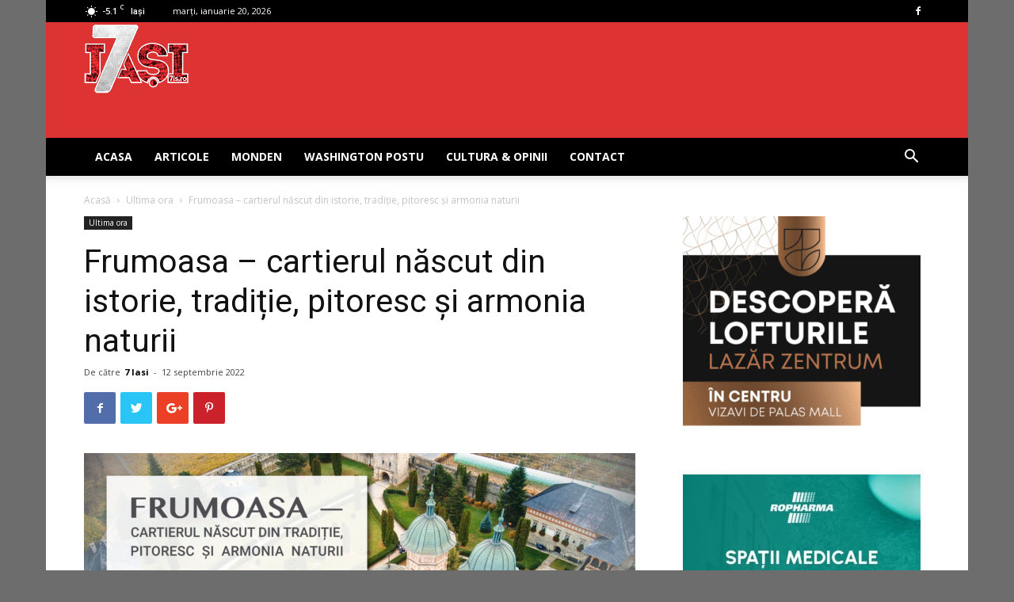

--- FILE ---
content_type: text/html; charset=UTF-8
request_url: https://www.7iasi.ro/frumoasa-cartierul-nascut-din-istorie-traditie-pitoresc-si-armonia-naturii/
body_size: 20457
content:
<!doctype html >
<!--[if IE 8]>    <html class="ie8" lang="en"> <![endif]-->
<!--[if IE 9]>    <html class="ie9" lang="en"> <![endif]-->
<!--[if gt IE 8]><!--> <html lang="ro-RO"> <!--<![endif]-->
<head>
    <title>Frumoasa – cartierul născut din istorie, tradiție, pitoresc și armonia naturii  | Stiri Iasi, anchete, investigatii, interviuri si satira politica</title>
    <meta charset="UTF-8" />
    <meta name="viewport" content="width=device-width, initial-scale=1.0">
    <link rel="pingback" href="" />
    <meta name='robots' content='max-image-preview:large' />
<meta property="og:image" content="https://www.7iasi.ro/wp-content/uploads/2022/09/coperta_articol-frumoasa.png" /><link rel="icon" type="image/png" href="https://www.7iasi.ro/wp-content/uploads/2018/07/favicon.ico"><link rel='dns-prefetch' href='//www.googletagmanager.com' />
<link rel='dns-prefetch' href='//fonts.googleapis.com' />
<link rel='dns-prefetch' href='//pagead2.googlesyndication.com' />
<link rel="alternate" type="application/rss+xml" title="Stiri Iasi, anchete, investigatii, interviuri si satira politica &raquo; Flux" href="https://www.7iasi.ro/feed/" />
<link rel="alternate" type="application/rss+xml" title="Stiri Iasi, anchete, investigatii, interviuri si satira politica &raquo; Flux comentarii" href="https://www.7iasi.ro/comments/feed/" />
<link rel="alternate" type="application/rss+xml" title="Flux comentarii Stiri Iasi, anchete, investigatii, interviuri si satira politica &raquo; Frumoasa – cartierul născut din istorie, tradiție, pitoresc și armonia naturii " href="https://www.7iasi.ro/frumoasa-cartierul-nascut-din-istorie-traditie-pitoresc-si-armonia-naturii/feed/" />
<link rel="alternate" title="oEmbed (JSON)" type="application/json+oembed" href="https://www.7iasi.ro/wp-json/oembed/1.0/embed?url=https%3A%2F%2Fwww.7iasi.ro%2Ffrumoasa-cartierul-nascut-din-istorie-traditie-pitoresc-si-armonia-naturii%2F" />
<link rel="alternate" title="oEmbed (XML)" type="text/xml+oembed" href="https://www.7iasi.ro/wp-json/oembed/1.0/embed?url=https%3A%2F%2Fwww.7iasi.ro%2Ffrumoasa-cartierul-nascut-din-istorie-traditie-pitoresc-si-armonia-naturii%2F&#038;format=xml" />
<style id='wp-img-auto-sizes-contain-inline-css' type='text/css'>
img:is([sizes=auto i],[sizes^="auto," i]){contain-intrinsic-size:3000px 1500px}
/*# sourceURL=wp-img-auto-sizes-contain-inline-css */
</style>
<style id='wp-emoji-styles-inline-css' type='text/css'>

	img.wp-smiley, img.emoji {
		display: inline !important;
		border: none !important;
		box-shadow: none !important;
		height: 1em !important;
		width: 1em !important;
		margin: 0 0.07em !important;
		vertical-align: -0.1em !important;
		background: none !important;
		padding: 0 !important;
	}
/*# sourceURL=wp-emoji-styles-inline-css */
</style>
<link rel='stylesheet' id='contact-form-7-css' href='https://www.7iasi.ro/wp-content/plugins/contact-form-7/includes/css/styles.css?ver=6.1.4' type='text/css' media='all' />
<link rel='stylesheet' id='google-fonts-style-css' href='https://fonts.googleapis.com/css?family=Open+Sans%3A300italic%2C400%2C400italic%2C600%2C600italic%2C700%7CRoboto%3A300%2C400%2C400italic%2C500%2C500italic%2C700%2C900&#038;ver=9.6.1' type='text/css' media='all' />
<link rel='stylesheet' id='js_composer_front-css' href='https://www.7iasi.ro/wp-content/plugins/js_composer/assets/css/js_composer.min.css?ver=5.7' type='text/css' media='all' />
<link rel='stylesheet' id='td-theme-css' href='https://www.7iasi.ro/wp-content/themes/Newspaper/style.css?ver=9.6.1' type='text/css' media='all' />
<script type="text/javascript" src="https://www.7iasi.ro/wp-includes/js/jquery/jquery.min.js?ver=3.7.1" id="jquery-core-js"></script>
<script type="text/javascript" src="https://www.7iasi.ro/wp-includes/js/jquery/jquery-migrate.min.js?ver=3.4.1" id="jquery-migrate-js"></script>

<!-- Google tag (gtag.js) snippet added by Site Kit -->
<!-- Google Analytics snippet added by Site Kit -->
<script type="text/javascript" src="https://www.googletagmanager.com/gtag/js?id=GT-K5MHSQH" id="google_gtagjs-js" async></script>
<script type="text/javascript" id="google_gtagjs-js-after">
/* <![CDATA[ */
window.dataLayer = window.dataLayer || [];function gtag(){dataLayer.push(arguments);}
gtag("set","linker",{"domains":["www.7iasi.ro"]});
gtag("js", new Date());
gtag("set", "developer_id.dZTNiMT", true);
gtag("config", "GT-K5MHSQH", {"googlesitekit_post_type":"post"});
//# sourceURL=google_gtagjs-js-after
/* ]]> */
</script>
<link rel="https://api.w.org/" href="https://www.7iasi.ro/wp-json/" /><link rel="alternate" title="JSON" type="application/json" href="https://www.7iasi.ro/wp-json/wp/v2/posts/291151" /><link rel="canonical" href="https://www.7iasi.ro/frumoasa-cartierul-nascut-din-istorie-traditie-pitoresc-si-armonia-naturii/" />
<link rel='shortlink' href='https://www.7iasi.ro/?p=291151' />
<meta name="generator" content="Site Kit by Google 1.170.0" /><!--[if lt IE 9]><script src="https://cdnjs.cloudflare.com/ajax/libs/html5shiv/3.7.3/html5shiv.js"></script><![endif]-->
    
<!-- Google AdSense meta tags added by Site Kit -->
<meta name="google-adsense-platform-account" content="ca-host-pub-2644536267352236">
<meta name="google-adsense-platform-domain" content="sitekit.withgoogle.com">
<!-- End Google AdSense meta tags added by Site Kit -->
<meta name="generator" content="Powered by WPBakery Page Builder - drag and drop page builder for WordPress."/>
<!--[if lte IE 9]><link rel="stylesheet" type="text/css" href="https://www.7iasi.ro/wp-content/plugins/js_composer/assets/css/vc_lte_ie9.min.css" media="screen"><![endif]-->
<!-- Google AdSense snippet added by Site Kit -->
<script type="text/javascript" async="async" src="https://pagead2.googlesyndication.com/pagead/js/adsbygoogle.js?client=ca-pub-3501681879564842&amp;host=ca-host-pub-2644536267352236" crossorigin="anonymous"></script>

<!-- End Google AdSense snippet added by Site Kit -->

<!-- JS generated by theme -->

<script>
    
    

	    var tdBlocksArray = []; //here we store all the items for the current page

	    //td_block class - each ajax block uses a object of this class for requests
	    function tdBlock() {
		    this.id = '';
		    this.block_type = 1; //block type id (1-234 etc)
		    this.atts = '';
		    this.td_column_number = '';
		    this.td_current_page = 1; //
		    this.post_count = 0; //from wp
		    this.found_posts = 0; //from wp
		    this.max_num_pages = 0; //from wp
		    this.td_filter_value = ''; //current live filter value
		    this.is_ajax_running = false;
		    this.td_user_action = ''; // load more or infinite loader (used by the animation)
		    this.header_color = '';
		    this.ajax_pagination_infinite_stop = ''; //show load more at page x
	    }


        // td_js_generator - mini detector
        (function(){
            var htmlTag = document.getElementsByTagName("html")[0];

	        if ( navigator.userAgent.indexOf("MSIE 10.0") > -1 ) {
                htmlTag.className += ' ie10';
            }

            if ( !!navigator.userAgent.match(/Trident.*rv\:11\./) ) {
                htmlTag.className += ' ie11';
            }

	        if ( navigator.userAgent.indexOf("Edge") > -1 ) {
                htmlTag.className += ' ieEdge';
            }

            if ( /(iPad|iPhone|iPod)/g.test(navigator.userAgent) ) {
                htmlTag.className += ' td-md-is-ios';
            }

            var user_agent = navigator.userAgent.toLowerCase();
            if ( user_agent.indexOf("android") > -1 ) {
                htmlTag.className += ' td-md-is-android';
            }

            if ( -1 !== navigator.userAgent.indexOf('Mac OS X')  ) {
                htmlTag.className += ' td-md-is-os-x';
            }

            if ( /chrom(e|ium)/.test(navigator.userAgent.toLowerCase()) ) {
               htmlTag.className += ' td-md-is-chrome';
            }

            if ( -1 !== navigator.userAgent.indexOf('Firefox') ) {
                htmlTag.className += ' td-md-is-firefox';
            }

            if ( -1 !== navigator.userAgent.indexOf('Safari') && -1 === navigator.userAgent.indexOf('Chrome') ) {
                htmlTag.className += ' td-md-is-safari';
            }

            if( -1 !== navigator.userAgent.indexOf('IEMobile') ){
                htmlTag.className += ' td-md-is-iemobile';
            }

        })();




        var tdLocalCache = {};

        ( function () {
            "use strict";

            tdLocalCache = {
                data: {},
                remove: function (resource_id) {
                    delete tdLocalCache.data[resource_id];
                },
                exist: function (resource_id) {
                    return tdLocalCache.data.hasOwnProperty(resource_id) && tdLocalCache.data[resource_id] !== null;
                },
                get: function (resource_id) {
                    return tdLocalCache.data[resource_id];
                },
                set: function (resource_id, cachedData) {
                    tdLocalCache.remove(resource_id);
                    tdLocalCache.data[resource_id] = cachedData;
                }
            };
        })();

    
    
var td_viewport_interval_list=[{"limitBottom":767,"sidebarWidth":228},{"limitBottom":1018,"sidebarWidth":300},{"limitBottom":1140,"sidebarWidth":324}];
var td_animation_stack_effect="type1";
var tds_animation_stack=true;
var td_animation_stack_specific_selectors=".entry-thumb, img[class*=\"wp-image-\"], a.td-sml-link-to-image > img";
var td_animation_stack_general_selectors=".td-animation-stack .entry-thumb, .post .entry-thumb, .post img[class*=\"wp-image-\"], .post a.td-sml-link-to-image > img";
var td_ajax_url="https:\/\/www.7iasi.ro\/wp-admin\/admin-ajax.php?td_theme_name=Newspaper&v=9.6.1";
var td_get_template_directory_uri="https:\/\/www.7iasi.ro\/wp-content\/themes\/Newspaper";
var tds_snap_menu="smart_snap_always";
var tds_logo_on_sticky="show_header_logo";
var tds_header_style="";
var td_please_wait="V\u0103 rug\u0103m a\u0219tepta\u021bi...";
var td_email_user_pass_incorrect="Nume de utilizator sau parola incorect\u0103!";
var td_email_user_incorrect="Email sau nume de utilizator incorect!";
var td_email_incorrect="Email incorect!";
var tds_more_articles_on_post_enable="";
var tds_more_articles_on_post_time_to_wait="1";
var tds_more_articles_on_post_pages_distance_from_top=0;
var tds_theme_color_site_wide="#4db2ec";
var tds_smart_sidebar="enabled";
var tdThemeName="Newspaper";
var td_magnific_popup_translation_tPrev="\u00cenainte (Tasta direc\u021bionare st\u00e2nga)";
var td_magnific_popup_translation_tNext="\u00cenapoi (Tasta direc\u021bionare dreapta)";
var td_magnific_popup_translation_tCounter="%curr% din %total%";
var td_magnific_popup_translation_ajax_tError="Con\u021binutul de la %url% nu poate fi \u00eenc\u0103rcat.";
var td_magnific_popup_translation_image_tError="Imaginea #%curr% nu poate fi \u00eenc\u0103rcat\u0103.";
var tdDateNamesI18n={"month_names":["ianuarie","februarie","martie","aprilie","mai","iunie","iulie","august","septembrie","octombrie","noiembrie","decembrie"],"month_names_short":["ian.","feb.","mart.","apr.","mai","iun.","iul.","aug.","sept.","oct.","nov.","dec."],"day_names":["duminic\u0103","luni","mar\u021bi","miercuri","joi","vineri","s\u00e2mb\u0103t\u0103"],"day_names_short":["D","lun","mar","mie","J","vin","S"]};
var td_ad_background_click_link="";
var td_ad_background_click_target="";
</script>


<!-- Header style compiled by theme -->

<style>
    

body {
	background-color:#6d6d6d;
}
.block-title > span,
    .block-title > span > a,
    .block-title > a,
    .block-title > label,
    .widgettitle,
    .widgettitle:after,
    .td-trending-now-title,
    .td-trending-now-wrapper:hover .td-trending-now-title,
    .wpb_tabs li.ui-tabs-active a,
    .wpb_tabs li:hover a,
    .vc_tta-container .vc_tta-color-grey.vc_tta-tabs-position-top.vc_tta-style-classic .vc_tta-tabs-container .vc_tta-tab.vc_active > a,
    .vc_tta-container .vc_tta-color-grey.vc_tta-tabs-position-top.vc_tta-style-classic .vc_tta-tabs-container .vc_tta-tab:hover > a,
    .td_block_template_1 .td-related-title .td-cur-simple-item,
    .woocommerce .product .products h2:not(.woocommerce-loop-product__title),
    .td-subcat-filter .td-subcat-dropdown:hover .td-subcat-more,
    .td-weather-information:before,
    .td-weather-week:before,
    .td_block_exchange .td-exchange-header:before,
    .td-theme-wrap .td_block_template_3 .td-block-title > *,
    .td-theme-wrap .td_block_template_4 .td-block-title > *,
    .td-theme-wrap .td_block_template_7 .td-block-title > *,
    .td-theme-wrap .td_block_template_9 .td-block-title:after,
    .td-theme-wrap .td_block_template_10 .td-block-title::before,
    .td-theme-wrap .td_block_template_11 .td-block-title::before,
    .td-theme-wrap .td_block_template_11 .td-block-title::after,
    .td-theme-wrap .td_block_template_14 .td-block-title,
    .td-theme-wrap .td_block_template_15 .td-block-title:before,
    .td-theme-wrap .td_block_template_17 .td-block-title:before {
        background-color: #222222;
    }

    .woocommerce div.product .woocommerce-tabs ul.tabs li.active {
    	background-color: #222222 !important;
    }

    .block-title,
    .td_block_template_1 .td-related-title,
    .wpb_tabs .wpb_tabs_nav,
    .vc_tta-container .vc_tta-color-grey.vc_tta-tabs-position-top.vc_tta-style-classic .vc_tta-tabs-container,
    .woocommerce div.product .woocommerce-tabs ul.tabs:before,
    .td-theme-wrap .td_block_template_5 .td-block-title > *,
    .td-theme-wrap .td_block_template_17 .td-block-title,
    .td-theme-wrap .td_block_template_17 .td-block-title::before {
        border-color: #222222;
    }

    .td-theme-wrap .td_block_template_4 .td-block-title > *:before,
    .td-theme-wrap .td_block_template_17 .td-block-title::after {
        border-color: #222222 transparent transparent transparent;
    }
    
    .td-theme-wrap .td_block_template_4 .td-related-title .td-cur-simple-item:before {
        border-color: #222222 transparent transparent transparent !important;
    }

    
    .td-header-wrap .td-header-top-menu-full,
    .td-header-wrap .top-header-menu .sub-menu {
        background-color: #000000;
    }
    .td-header-style-8 .td-header-top-menu-full {
        background-color: transparent;
    }
    .td-header-style-8 .td-header-top-menu-full .td-header-top-menu {
        background-color: #000000;
        padding-left: 15px;
        padding-right: 15px;
    }

    .td-header-wrap .td-header-top-menu-full .td-header-top-menu,
    .td-header-wrap .td-header-top-menu-full {
        border-bottom: none;
    }


    
    .td-header-wrap .td-header-menu-wrap-full,
    .td-header-menu-wrap.td-affix,
    .td-header-style-3 .td-header-main-menu,
    .td-header-style-3 .td-affix .td-header-main-menu,
    .td-header-style-4 .td-header-main-menu,
    .td-header-style-4 .td-affix .td-header-main-menu,
    .td-header-style-8 .td-header-menu-wrap.td-affix,
    .td-header-style-8 .td-header-top-menu-full {
		background-color: #000000;
    }


    .td-boxed-layout .td-header-style-3 .td-header-menu-wrap,
    .td-boxed-layout .td-header-style-4 .td-header-menu-wrap,
    .td-header-style-3 .td_stretch_content .td-header-menu-wrap,
    .td-header-style-4 .td_stretch_content .td-header-menu-wrap {
    	background-color: #000000 !important;
    }


    @media (min-width: 1019px) {
        .td-header-style-1 .td-header-sp-recs,
        .td-header-style-1 .td-header-sp-logo {
            margin-bottom: 28px;
        }
    }

    @media (min-width: 768px) and (max-width: 1018px) {
        .td-header-style-1 .td-header-sp-recs,
        .td-header-style-1 .td-header-sp-logo {
            margin-bottom: 14px;
        }
    }

    .td-header-style-7 .td-header-top-menu {
        border-bottom: none;
    }
    
    
    
    .td-header-wrap .td-header-menu-wrap .sf-menu > li > a,
    .td-header-wrap .td-header-menu-social .td-social-icon-wrap a,
    .td-header-style-4 .td-header-menu-social .td-social-icon-wrap i,
    .td-header-style-5 .td-header-menu-social .td-social-icon-wrap i,
    .td-header-style-6 .td-header-menu-social .td-social-icon-wrap i,
    .td-header-style-12 .td-header-menu-social .td-social-icon-wrap i,
    .td-header-wrap .header-search-wrap #td-header-search-button .td-icon-search {
        color: #ffffff;
    }
    .td-header-wrap .td-header-menu-social + .td-search-wrapper #td-header-search-button:before {
      background-color: #ffffff;
    }
    
    
    .td-banner-wrap-full,
    .td-header-style-11 .td-logo-wrap-full {
        background-color: #dd3333;
    }

    .td-header-style-11 .td-logo-wrap-full {
        border-bottom: 0;
    }

    @media (min-width: 1019px) {
        .td-header-style-2 .td-header-sp-recs,
        .td-header-style-5 .td-a-rec-id-header > div,
        .td-header-style-5 .td-g-rec-id-header > .adsbygoogle,
        .td-header-style-6 .td-a-rec-id-header > div,
        .td-header-style-6 .td-g-rec-id-header > .adsbygoogle,
        .td-header-style-7 .td-a-rec-id-header > div,
        .td-header-style-7 .td-g-rec-id-header > .adsbygoogle,
        .td-header-style-8 .td-a-rec-id-header > div,
        .td-header-style-8 .td-g-rec-id-header > .adsbygoogle,
        .td-header-style-12 .td-a-rec-id-header > div,
        .td-header-style-12 .td-g-rec-id-header > .adsbygoogle {
            margin-bottom: 24px !important;
        }
    }

    @media (min-width: 768px) and (max-width: 1018px) {
        .td-header-style-2 .td-header-sp-recs,
        .td-header-style-5 .td-a-rec-id-header > div,
        .td-header-style-5 .td-g-rec-id-header > .adsbygoogle,
        .td-header-style-6 .td-a-rec-id-header > div,
        .td-header-style-6 .td-g-rec-id-header > .adsbygoogle,
        .td-header-style-7 .td-a-rec-id-header > div,
        .td-header-style-7 .td-g-rec-id-header > .adsbygoogle,
        .td-header-style-8 .td-a-rec-id-header > div,
        .td-header-style-8 .td-g-rec-id-header > .adsbygoogle,
        .td-header-style-12 .td-a-rec-id-header > div,
        .td-header-style-12 .td-g-rec-id-header > .adsbygoogle {
            margin-bottom: 14px !important;
        }
    }

     
    .td-footer-wrapper,
    .td-footer-wrapper .td_block_template_7 .td-block-title > *,
    .td-footer-wrapper .td_block_template_17 .td-block-title,
    .td-footer-wrapper .td-block-title-wrap .td-wrapper-pulldown-filter {
        background-color: #111111;
    }

    
    .td-footer-wrapper::before {
        background-size: cover;
    }

    
    .td-footer-wrapper::before {
        background-position: center center;
    }

    
    .td-footer-wrapper::before {
        opacity: 0.1;
    }
</style>



<script type="application/ld+json">
    {
        "@context": "http://schema.org",
        "@type": "BreadcrumbList",
        "itemListElement": [
            {
                "@type": "ListItem",
                "position": 1,
                "item": {
                    "@type": "WebSite",
                    "@id": "https://www.7iasi.ro/",
                    "name": "Acasă"
                }
            },
            {
                "@type": "ListItem",
                "position": 2,
                    "item": {
                    "@type": "WebPage",
                    "@id": "https://www.7iasi.ro/category/ultima-ora/",
                    "name": "Ultima ora"
                }
            }
            ,{
                "@type": "ListItem",
                "position": 3,
                    "item": {
                    "@type": "WebPage",
                    "@id": "https://www.7iasi.ro/frumoasa-cartierul-nascut-din-istorie-traditie-pitoresc-si-armonia-naturii/",
                    "name": "Frumoasa – cartierul născut din istorie, tradiție, pitoresc și armonia naturii "                                
                }
            }    
        ]
    }
</script>
		<style type="text/css" id="wp-custom-css">
			.td-a-rec-id-custom_ad_1 > div, .td-a-rec-id-custom_ad_2 > div, .td-a-rec-id-custom_ad_3 > div, .td-a-rec-id-custom_ad_4 > div, .td-a-rec-id-custom_ad_5 > div {
    margin-bottom: 5px;
		/*margin-bottom: 44px;*/
}
.td-header-style-1 .td-header-sp-logo img {
    max-height: 100px;
}
.td-header-style-1 .td-header-sp-logo {
    width: 214px;
    margin: 1px 1px 0 -40px;
    max-height: 100px;
}
img {
    max-width: 125%;
    height: auto;
}		</style>
		<noscript><style type="text/css"> .wpb_animate_when_almost_visible { opacity: 1; }</style></noscript>	<!-- Facebook Pixel Code -->
	<script>
	!function(f,b,e,v,n,t,s)
	{if(f.fbq)return;n=f.fbq=function(){n.callMethod?
	n.callMethod.apply(n,arguments):n.queue.push(arguments)};
	if(!f._fbq)f._fbq=n;n.push=n;n.loaded=!0;n.version='2.0';
	n.queue=[];t=b.createElement(e);t.async=!0;
	t.src=v;s=b.getElementsByTagName(e)[0];
	s.parentNode.insertBefore(t,s)}(window, document,'script',
	'https://connect.facebook.net/en_US/fbevents.js');
	fbq('init', '334742190880250');
	fbq('track', 'PageView');
	</script>
	<noscript><img height="1" width="1" style="display:none"
	src="https://www.facebook.com/tr?id=334742190880250&ev=PageView&noscript=1"
	/></noscript>
	<!-- End Facebook Pixel Code -->
</head>

<body class="wp-singular post-template-default single single-post postid-291151 single-format-standard wp-theme-Newspaper frumoasa-cartierul-nascut-din-istorie-traditie-pitoresc-si-armonia-naturii global-block-template-1 wpb-js-composer js-comp-ver-5.7 vc_responsive td-animation-stack-type1 td-boxed-layout" itemscope="itemscope" itemtype="https://schema.org/WebPage">

        <div class="td-scroll-up"><i class="td-icon-menu-up"></i></div>
    
    <div class="td-menu-background"></div>
<div id="td-mobile-nav">
    <div class="td-mobile-container">
        <!-- mobile menu top section -->
        <div class="td-menu-socials-wrap">
            <!-- socials -->
            <div class="td-menu-socials">
                
        <span class="td-social-icon-wrap">
            <a target="_blank" href="https://www.facebook.com/7-IASI-211062256194413/" title="Facebook">
                <i class="td-icon-font td-icon-facebook"></i>
            </a>
        </span>            </div>
            <!-- close button -->
            <div class="td-mobile-close">
                <a href="#"><i class="td-icon-close-mobile"></i></a>
            </div>
        </div>

        <!-- login section -->
        
        <!-- menu section -->
        <div class="td-mobile-content">
            <div class="menu-header-menu-container"><ul id="menu-header-menu" class="td-mobile-main-menu"><li id="menu-item-310602" class="menu-item menu-item-type-custom menu-item-object-custom menu-item-first menu-item-310602"><a href="http://7iasi.ro">ACASA</a></li>
<li id="menu-item-310597" class="menu-item menu-item-type-post_type menu-item-object-page menu-item-310597"><a href="https://www.7iasi.ro/articole/">Articole</a></li>
<li id="menu-item-310598" class="menu-item menu-item-type-post_type menu-item-object-page menu-item-310598"><a href="https://www.7iasi.ro/monden/">Monden</a></li>
<li id="menu-item-310599" class="menu-item menu-item-type-post_type menu-item-object-page menu-item-310599"><a href="https://www.7iasi.ro/washington-postu/">Washington Postu</a></li>
<li id="menu-item-310600" class="menu-item menu-item-type-post_type menu-item-object-page menu-item-310600"><a href="https://www.7iasi.ro/cultura-opinii/">Cultura &#038; Opinii</a></li>
<li id="menu-item-310601" class="menu-item menu-item-type-post_type menu-item-object-page menu-item-310601"><a href="https://www.7iasi.ro/contact-7-iasi/">Contact</a></li>
</ul></div>        </div>
    </div>

    <!-- register/login section -->
    </div>    <div class="td-search-background"></div>
<div class="td-search-wrap-mob">
	<div class="td-drop-down-search" aria-labelledby="td-header-search-button">
		<form method="get" class="td-search-form" action="https://www.7iasi.ro/">
			<!-- close button -->
			<div class="td-search-close">
				<a href="#"><i class="td-icon-close-mobile"></i></a>
			</div>
			<div role="search" class="td-search-input">
				<span>Căutați</span>
				<input id="td-header-search-mob" type="text" value="" name="s" autocomplete="off" />
			</div>
		</form>
		<div id="td-aj-search-mob"></div>
	</div>
</div>

    <style>
        @media (max-width: 767px) {
            .td-header-desktop-wrap {
                display: none;
            }
        }
        @media (min-width: 767px) {
            .td-header-mobile-wrap {
                display: none;
            }
        }
    </style>
    
    <div id="td-outer-wrap" class="td-theme-wrap">
    
        
            <div class="tdc-header-wrap ">

            <!--
Header style 1
-->


<div class="td-header-wrap td-header-style-1 ">
    
    <div class="td-header-top-menu-full td-container-wrap ">
        <div class="td-container td-header-row td-header-top-menu">
            
    <div class="top-bar-style-1">
        
<div class="td-header-sp-top-menu">


	<!-- td weather source: cache -->		<div class="td-weather-top-widget" id="td_top_weather_uid">
			<i class="td-icons clear-sky-d"></i>
			<div class="td-weather-now" data-block-uid="td_top_weather_uid">
				<span class="td-big-degrees">-5.1</span>
				<span class="td-weather-unit">C</span>
			</div>
			<div class="td-weather-header">
				<div class="td-weather-city">Iași</div>
			</div>
		</div>
		        <div class="td_data_time">
            <div >

                marți, ianuarie 20, 2026
            </div>
        </div>
    </div>
        <div class="td-header-sp-top-widget">
    
    
        
        <span class="td-social-icon-wrap">
            <a target="_blank" href="https://www.facebook.com/7-IASI-211062256194413/" title="Facebook">
                <i class="td-icon-font td-icon-facebook"></i>
            </a>
        </span>    </div>    </div>

<!-- LOGIN MODAL -->
        </div>
    </div>

    <div class="td-banner-wrap-full td-logo-wrap-full td-container-wrap ">
        <div class="td-container td-header-row td-header-header">
            <div class="td-header-sp-logo">
                        <a class="td-main-logo" href="https://www.7iasi.ro/">
            <img class="td-retina-data" data-retina="https://www.7iasi.ro/wp-content/uploads/2018/07/sigla_7iasi_90.png" src="https://www.7iasi.ro/wp-content/uploads/2018/07/sigla_7iasi_90.png" alt=""/>
            <span class="td-visual-hidden">Stiri Iasi, anchete, investigatii, interviuri si satira politica</span>
        </a>
                </div>
                            <div class="td-header-sp-recs">
                    <div class="td-header-rec-wrap">
    <div class="td-a-rec td-a-rec-id-header  td_uid_1_696f5fd6a4c16_rand td_block_template_1">
<style>
/* custom css */
.td_uid_1_696f5fd6a4c16_rand.td-a-rec-img {
				    text-align: left;
				}
				.td_uid_1_696f5fd6a4c16_rand.td-a-rec-img img {
                    margin: 0 auto 0 0;
                }
</style><script data-cfasync="false" type="text/javascript" id="clever-core">
                                    /* <![CDATA[ */
                                    (function (document, window) {
                                        var a, c = document.createElement("script"), f = window.frameElement;

                                        c.id = "CleverCoreLoader75301";
                                        c.src = "https://scripts.cleverwebserver.com/59574b38d7844dad3c8d3ea8d7938c52.js";

                                        c.async = !0;
                                        c.type = "text/javascript";
                                        c.setAttribute("data-target", window.name || (f && f.getAttribute("id")));
                                        c.setAttribute("data-callback", "put-your-callback-function-here");
                                        c.setAttribute("data-callback-url-click", "put-your-click-macro-here");
                                        c.setAttribute("data-callback-url-view", "put-your-view-macro-here");

                                        try {
                                            a = parent.document.getElementsByTagName("script")[0] || document.getElementsByTagName("script")[0];
                                        } catch (e) {
                                            a = !1;
                                        }

                                        a || (a = document.getElementsByTagName("head")[0] || document.getElementsByTagName("body")[0]);
                                        a.parentNode.insertBefore(c, a);
                                    })(document, window);
                                    /* ]]> */
                                </script>

</div>
</div>                </div>
                    </div>
    </div>

    <div class="td-header-menu-wrap-full td-container-wrap ">
        
        <div class="td-header-menu-wrap td-header-gradient ">
            <div class="td-container td-header-row td-header-main-menu">
                <div id="td-header-menu" role="navigation">
    <div id="td-top-mobile-toggle"><a href="#"><i class="td-icon-font td-icon-mobile"></i></a></div>
    <div class="td-main-menu-logo td-logo-in-header">
        		<a class="td-mobile-logo td-sticky-header" href="https://www.7iasi.ro/">
			<img src="https://www.7iasi.ro/wp-content/uploads/2018/07/sigla_7iasi_90.png" alt=""/>
		</a>
			<a class="td-header-logo td-sticky-header" href="https://www.7iasi.ro/">
			<img class="td-retina-data" data-retina="https://www.7iasi.ro/wp-content/uploads/2018/07/sigla_7iasi_90.png" src="https://www.7iasi.ro/wp-content/uploads/2018/07/sigla_7iasi_90.png" alt=""/>
		</a>
	    </div>
    <div class="menu-header-menu-container"><ul id="menu-header-menu-1" class="sf-menu"><li class="menu-item menu-item-type-custom menu-item-object-custom menu-item-first td-menu-item td-normal-menu menu-item-310602"><a href="http://7iasi.ro">ACASA</a></li>
<li class="menu-item menu-item-type-post_type menu-item-object-page td-menu-item td-normal-menu menu-item-310597"><a href="https://www.7iasi.ro/articole/">Articole</a></li>
<li class="menu-item menu-item-type-post_type menu-item-object-page td-menu-item td-normal-menu menu-item-310598"><a href="https://www.7iasi.ro/monden/">Monden</a></li>
<li class="menu-item menu-item-type-post_type menu-item-object-page td-menu-item td-normal-menu menu-item-310599"><a href="https://www.7iasi.ro/washington-postu/">Washington Postu</a></li>
<li class="menu-item menu-item-type-post_type menu-item-object-page td-menu-item td-normal-menu menu-item-310600"><a href="https://www.7iasi.ro/cultura-opinii/">Cultura &#038; Opinii</a></li>
<li class="menu-item menu-item-type-post_type menu-item-object-page td-menu-item td-normal-menu menu-item-310601"><a href="https://www.7iasi.ro/contact-7-iasi/">Contact</a></li>
</ul></div></div>


    <div class="header-search-wrap">
        <div class="td-search-btns-wrap">
            <a id="td-header-search-button" href="#" role="button" class="dropdown-toggle " data-toggle="dropdown"><i class="td-icon-search"></i></a>
            <a id="td-header-search-button-mob" href="#" class="dropdown-toggle " data-toggle="dropdown"><i class="td-icon-search"></i></a>
        </div>

        <div class="td-drop-down-search" aria-labelledby="td-header-search-button">
            <form method="get" class="td-search-form" action="https://www.7iasi.ro/">
                <div role="search" class="td-head-form-search-wrap">
                    <input id="td-header-search" type="text" value="" name="s" autocomplete="off" /><input class="wpb_button wpb_btn-inverse btn" type="submit" id="td-header-search-top" value="Căutați" />
                </div>
            </form>
            <div id="td-aj-search"></div>
        </div>
    </div>
            </div>
        </div>
    </div>

</div>
            </div>

            
<div class="td-main-content-wrap td-container-wrap">

    <div class="td-container td-post-template-default ">
        <div class="td-crumb-container"><div class="entry-crumbs"><span><a title="" class="entry-crumb" href="https://www.7iasi.ro/">Acasă</a></span> <i class="td-icon-right td-bread-sep"></i> <span><a title="Vedeți toate articolele în Ultima ora" class="entry-crumb" href="https://www.7iasi.ro/category/ultima-ora/">Ultima ora</a></span> <i class="td-icon-right td-bread-sep td-bred-no-url-last"></i> <span class="td-bred-no-url-last">Frumoasa – cartierul născut din istorie, tradiție, pitoresc și armonia naturii </span></div></div>

        <div class="td-pb-row">
                                    <div class="td-pb-span8 td-main-content" role="main">
                            <div class="td-ss-main-content">
                                
    <article id="post-291151" class="post-291151 post type-post status-publish format-standard has-post-thumbnail hentry category-ultima-ora tag-frumoasa tag-inamstro" itemscope itemtype="https://schema.org/Article">
        <div class="td-post-header">

            <ul class="td-category"><li class="entry-category"><a  href="https://www.7iasi.ro/category/ultima-ora/">Ultima ora</a></li></ul>
            <header class="td-post-title">
                <h1 class="entry-title">Frumoasa – cartierul născut din istorie, tradiție, pitoresc și armonia naturii </h1>

                

                <div class="td-module-meta-info">
                    <div class="td-post-author-name"><div class="td-author-by">De către</div> <a href="https://www.7iasi.ro/author/andrei/">7 Iasi</a><div class="td-author-line"> - </div> </div>                    <span class="td-post-date td-post-date-no-dot"><time class="entry-date updated td-module-date" datetime="2022-09-12T14:11:47+00:00" >12 septembrie 2022</time></span>                                                        </div>

            </header>

        </div>

        <div class="td-post-sharing-top"><div id="td_social_sharing_article_top" class="td-post-sharing td-ps-bg td-ps-notext td-post-sharing-style1 "><div class="td-post-sharing-visible"><a class="td-social-sharing-button td-social-sharing-button-js td-social-network td-social-facebook" href="https://www.facebook.com/sharer.php?u=https%3A%2F%2Fwww.7iasi.ro%2Ffrumoasa-cartierul-nascut-din-istorie-traditie-pitoresc-si-armonia-naturii%2F">
                                        <div class="td-social-but-icon"><i class="td-icon-facebook"></i></div>
                                        <div class="td-social-but-text">Facebook</div>
                                    </a><a class="td-social-sharing-button td-social-sharing-button-js td-social-network td-social-twitter" href="https://twitter.com/intent/tweet?text=Frumoasa+%E2%80%93+cartierul+n%C4%83scut+din+istorie%2C+tradi%C8%9Bie%2C+pitoresc+%C8%99i+armonia+naturii%C2%A0&url=https%3A%2F%2Fwww.7iasi.ro%2Ffrumoasa-cartierul-nascut-din-istorie-traditie-pitoresc-si-armonia-naturii%2F&via=Stiri+Iasi%2C+anchete%2C+investigatii%2C+interviuri+si+satira+politica">
                                        <div class="td-social-but-icon"><i class="td-icon-twitter"></i></div>
                                        <div class="td-social-but-text">Twitter</div>
                                    </a><a class="td-social-sharing-button td-social-sharing-button-js td-social-network td-social-googleplus" href="https://plus.google.com/share?url=https://www.7iasi.ro/frumoasa-cartierul-nascut-din-istorie-traditie-pitoresc-si-armonia-naturii/">
                                        <div class="td-social-but-icon"><i class="td-icon-googleplus"></i></div>
                                        <div class="td-social-but-text">Google+</div>
                                    </a><a class="td-social-sharing-button td-social-sharing-button-js td-social-network td-social-pinterest" href="https://pinterest.com/pin/create/button/?url=https://www.7iasi.ro/frumoasa-cartierul-nascut-din-istorie-traditie-pitoresc-si-armonia-naturii/&amp;media=https://www.7iasi.ro/wp-content/uploads/2022/09/coperta_articol-frumoasa.png&description=Frumoasa+%E2%80%93+cartierul+n%C4%83scut+din+istorie%2C+tradi%C8%9Bie%2C+pitoresc+%C8%99i+armonia+naturii%C2%A0">
                                        <div class="td-social-but-icon"><i class="td-icon-pinterest"></i></div>
                                        <div class="td-social-but-text">Pinterest</div>
                                    </a><a class="td-social-sharing-button td-social-sharing-button-js td-social-network td-social-whatsapp" href="whatsapp://send?text=Frumoasa+%E2%80%93+cartierul+n%C4%83scut+din+istorie%2C+tradi%C8%9Bie%2C+pitoresc+%C8%99i+armonia+naturii%C2%A0 %0A%0A https://www.7iasi.ro/frumoasa-cartierul-nascut-din-istorie-traditie-pitoresc-si-armonia-naturii/">
                                        <div class="td-social-but-icon"><i class="td-icon-whatsapp"></i></div>
                                        <div class="td-social-but-text">WhatsApp</div>
                                    </a></div><div class="td-social-sharing-hidden"><ul class="td-pulldown-filter-list"></ul><a class="td-social-sharing-button td-social-handler td-social-expand-tabs" href="#" data-block-uid="td_social_sharing_article_top">
                                    <div class="td-social-but-icon"><i class="td-icon-plus td-social-expand-tabs-icon"></i></div>
                                </a></div></div></div>

        <div class="td-post-content">

        <div class="td-post-featured-image"><a href="https://www.7iasi.ro/wp-content/uploads/2022/09/coperta_articol-frumoasa.png" data-caption=""><img width="696" height="394" class="entry-thumb td-modal-image" src="https://www.7iasi.ro/wp-content/uploads/2022/09/coperta_articol-frumoasa-696x394.png" srcset="https://www.7iasi.ro/wp-content/uploads/2022/09/coperta_articol-frumoasa-696x394.png 696w, https://www.7iasi.ro/wp-content/uploads/2022/09/coperta_articol-frumoasa-300x170.png 300w, https://www.7iasi.ro/wp-content/uploads/2022/09/coperta_articol-frumoasa-1024x579.png 1024w, https://www.7iasi.ro/wp-content/uploads/2022/09/coperta_articol-frumoasa-768x434.png 768w, https://www.7iasi.ro/wp-content/uploads/2022/09/coperta_articol-frumoasa-1536x869.png 1536w, https://www.7iasi.ro/wp-content/uploads/2022/09/coperta_articol-frumoasa-2048x1159.png 2048w, https://www.7iasi.ro/wp-content/uploads/2022/09/coperta_articol-frumoasa-1068x604.png 1068w, https://www.7iasi.ro/wp-content/uploads/2022/09/coperta_articol-frumoasa-742x420.png 742w, https://www.7iasi.ro/wp-content/uploads/2022/09/coperta_articol-frumoasa-1920x1086.png 1920w" sizes="(max-width: 696px) 100vw, 696px" alt="" title="coperta_articol-frumoasa"/></a></div>
        <p><span style="font-weight: 400;">Patru veacuri de istorie, reședință de vară pentru domnitorii Moldovei, perla duhovnicească a Iașiului, splendoarea naturii, numeroase podgorii, monumente istorice și arhitecturale ce fac parte din Patrimoniul Cultural Național – toate acestea fac din cartierul Frumoasa o bijuterie care merită toată atenția celor ce caută un stil de viață urban de calitate. </span></p>
<p>&nbsp;</p>
<p><span style="font-weight: 400;">Cartierul Frumoasa</span><span style="font-weight: 400;"> este unul mic în comparație cu celelalte cartiere ale Iașiului, dar cu o istorie și energie deosebită. Așezat la poalele dealului Cetățuia, delimitat de bulevardul Poitiers și calea ferată ce leagă Iașiul de București, cartierul se bucură de facilități urbane multiple și, totodată, de armonia naturii.</span></p>
<p>&nbsp;</p>
<p><span style="font-weight: 400;">Etimologic, cartierul poartă numele curților domnești frumoase și spectaculoase de pe timpuri. Este de asemenea legat de Mănăstirea Frumoasa, Dealurile Cetățuia, care se caracterizează prin natură, podgorii și priveliști deosebit de frumoase. </span><span style="font-weight: 400;">Pitorescul zonei, liniștea și energia contemplativă este evidențiată de către cele două mănăstiri ce se află în vecinătate — Cetățuia și Frumoasa, precum și de Pădurea Cetățuia ce se întinde pe 115 hectare și oferă o vedere panoramică minunată asupra oraşului. </span></p>
<h2><span style="font-weight: 400;">File de istorie, lăcașuri sfinte și monumente culturale de interes național</span></h2>
<p><span style="font-weight: 400;">Cu multe secole în urmă, cartierul Frumoasa a fost ales chiar de către domnitorii Moldovei ca loc de refugiu, relaxare și reședință de vară. Tot aici făceau popas, înainte de a intra în Iaşi cu alaiul cuvenit, venind de la Constantinopol, domnii care urmau să urce în scaunul Moldovei. </span></p>
<p><span style="font-weight: 400;">Cetățuia domină peisajul prin silueta sa zveltă. Așezată pe un deal înalt din partea de sud a Iașiului – oferă o priveliște uimitoare, iar zidurile înalte şi podgoria existentă aduc un plus de valoare turistică şi un impact asupra zonei. Ansamblul mănăstirii a fost inclus pe lista monumentelor istorice din Iași, fiind alcătuit din șase obiective.</span></p>
<p><span style="font-weight: 400;">Mănăstirea Frumoasa este perla duhovnicească a Iașiului, cu o istorie de peste patru veacuri ce dăinuie și astăzi. </span><span style="font-weight: 400;">Amplasată pe o colină, la circa zece metri față de lunca și râul </span><a href="https://ro.wikipedia.org/wiki/R%C3%A2ul_Bahlui"><span style="font-weight: 400;">Bahluiului</span></a><span style="font-weight: 400;">, se bucură de o poziție deosebit de pitorească. Amplasarea l-a determinat pe domnitorul Moldovei, Grigorie al II-lea Ghica, să o restaureze și a servit, ani în șir, drept reședință de vară pentru mulți dintre domnitorii Moldovei. </span><span style="font-weight: 400;">Frumoasa a fost inclusă pe l</span><a href="https://ro.wikipedia.org/wiki/Lista_monumentelor_istorice_din_jude%C8%9Bul_Ia%C8%99i"><span style="font-weight: 400;">ista monumentelor istorice din județul Iași</span></a><span style="font-weight: 400;">, înscrise în </span><a href="https://ro.wikipedia.org/wiki/Patrimoniul_cultural_na%C8%9Bional_al_Rom%C3%A2niei"><span style="font-weight: 400;">Patrimoniul cultural național al Românie</span></a><span style="font-weight: 400;">i. </span></p>
<h2><span style="font-weight: 400;">Cartierul unde </span><span style="font-weight: 400;">calmul naturii și urbanul fuzionează perfect </span></h2>
<p><span style="font-weight: 400;">Cartierul Frumoasa are un potențial turistic și urban enorm, un colț de istorie și cultură croit pe meleagurile Iașiului. Datorită atenției îndreptate spre cartier din ultima vreme, renovarea monumentelor arhitecturale, renovarea recentă al ansamblului Mănăstirii Frumoasa, renovarea drumurilor, plantarea arborilor și alte proiecte de renovare, cartierul va deveni treptat un loc mult râvnit pentru cei care locuiesc sau își doresc să locuiască în Iași. </span></p>
<p><span style="font-weight: 400;">Cartierul are și o infrastructură dezvoltată, preponderent comercială și industrială, dar sunt și multe instituții de învățământ (Școala D. Sturdza); spitale (Spitalul de Recuperare, Arcadia, Providența); centre comerciale (Complexul Comercial Siraj, Palas Mall la doar cincisprezece minute distanță; Centrul Comercial Carrefour Felicia); supermarketuri (Family Market Bucium, Selgros); restaurante, centre de divertisment, atelier de croitorie, centre sportive; stații auto, mijloace de transport public și linie de tramvai. </span></p>
<p>&nbsp;</p>
<p><span style="font-weight: 400;">Dotarea cu toate utilitățile necesare unui trai decent fac din această zonă una atractivă și cu potențial rezidențial sporit. Cartierul este </span><span style="font-weight: 400;">apreciat pentru natura sa pitorească, frumusețea și trăinicia înțelesurilor adânci ale vieții și, desigur, pentru stilul de viață pe care-l poate oferi – calm și liniștit, mai aproape de natură.</span></p>
<p>&nbsp;</p>
        </div>


        <footer>
                        
            <div class="td-post-source-tags">
                                <ul class="td-tags td-post-small-box clearfix"><li><span>ETICHETE</span></li><li><a href="https://www.7iasi.ro/tag/frumoasa/">frumoasa</a></li><li><a href="https://www.7iasi.ro/tag/inamstro/">inamstro</a></li></ul>            </div>

            <div class="td-post-sharing-bottom"><div class="td-post-sharing-classic"><iframe frameBorder="0" src="https://www.facebook.com/plugins/like.php?href=https://www.7iasi.ro/frumoasa-cartierul-nascut-din-istorie-traditie-pitoresc-si-armonia-naturii/&amp;layout=button_count&amp;show_faces=false&amp;width=105&amp;action=like&amp;colorscheme=light&amp;height=21" style="border:none; overflow:hidden; width:105px; height:21px; background-color:transparent;"></iframe></div><div id="td_social_sharing_article_bottom" class="td-post-sharing td-ps-bg td-ps-notext td-post-sharing-style1 "><div class="td-post-sharing-visible"><a class="td-social-sharing-button td-social-sharing-button-js td-social-network td-social-facebook" href="https://www.facebook.com/sharer.php?u=https%3A%2F%2Fwww.7iasi.ro%2Ffrumoasa-cartierul-nascut-din-istorie-traditie-pitoresc-si-armonia-naturii%2F">
                                        <div class="td-social-but-icon"><i class="td-icon-facebook"></i></div>
                                        <div class="td-social-but-text">Facebook</div>
                                    </a><a class="td-social-sharing-button td-social-sharing-button-js td-social-network td-social-twitter" href="https://twitter.com/intent/tweet?text=Frumoasa+%E2%80%93+cartierul+n%C4%83scut+din+istorie%2C+tradi%C8%9Bie%2C+pitoresc+%C8%99i+armonia+naturii%C2%A0&url=https%3A%2F%2Fwww.7iasi.ro%2Ffrumoasa-cartierul-nascut-din-istorie-traditie-pitoresc-si-armonia-naturii%2F&via=Stiri+Iasi%2C+anchete%2C+investigatii%2C+interviuri+si+satira+politica">
                                        <div class="td-social-but-icon"><i class="td-icon-twitter"></i></div>
                                        <div class="td-social-but-text">Twitter</div>
                                    </a><a class="td-social-sharing-button td-social-sharing-button-js td-social-network td-social-googleplus" href="https://plus.google.com/share?url=https://www.7iasi.ro/frumoasa-cartierul-nascut-din-istorie-traditie-pitoresc-si-armonia-naturii/">
                                        <div class="td-social-but-icon"><i class="td-icon-googleplus"></i></div>
                                        <div class="td-social-but-text">Google+</div>
                                    </a><a class="td-social-sharing-button td-social-sharing-button-js td-social-network td-social-pinterest" href="https://pinterest.com/pin/create/button/?url=https://www.7iasi.ro/frumoasa-cartierul-nascut-din-istorie-traditie-pitoresc-si-armonia-naturii/&amp;media=https://www.7iasi.ro/wp-content/uploads/2022/09/coperta_articol-frumoasa.png&description=Frumoasa+%E2%80%93+cartierul+n%C4%83scut+din+istorie%2C+tradi%C8%9Bie%2C+pitoresc+%C8%99i+armonia+naturii%C2%A0">
                                        <div class="td-social-but-icon"><i class="td-icon-pinterest"></i></div>
                                        <div class="td-social-but-text">Pinterest</div>
                                    </a><a class="td-social-sharing-button td-social-sharing-button-js td-social-network td-social-whatsapp" href="whatsapp://send?text=Frumoasa+%E2%80%93+cartierul+n%C4%83scut+din+istorie%2C+tradi%C8%9Bie%2C+pitoresc+%C8%99i+armonia+naturii%C2%A0 %0A%0A https://www.7iasi.ro/frumoasa-cartierul-nascut-din-istorie-traditie-pitoresc-si-armonia-naturii/">
                                        <div class="td-social-but-icon"><i class="td-icon-whatsapp"></i></div>
                                        <div class="td-social-but-text">WhatsApp</div>
                                    </a></div><div class="td-social-sharing-hidden"><ul class="td-pulldown-filter-list"></ul><a class="td-social-sharing-button td-social-handler td-social-expand-tabs" href="#" data-block-uid="td_social_sharing_article_bottom">
                                    <div class="td-social-but-icon"><i class="td-icon-plus td-social-expand-tabs-icon"></i></div>
                                </a></div></div></div>            <div class="td-block-row td-post-next-prev"><div class="td-block-span6 td-post-prev-post"><div class="td-post-next-prev-content"><span>Articolul precedent</span><a href="https://www.7iasi.ro/zelenski-crede-in-sansa-ucrainei-dupa-200-de-zile-de-razboi-astazi-toata-lumea-observa-actiunile-noastre-inamicul-este-panicat/">Zelenski crede în șansa Ucrainei după 200 de zile de război: &#8222;Astăzi, toată lumea observă acţiunile noastre. Inamicul este panicat&#8221;</a></div></div><div class="td-next-prev-separator"></div><div class="td-block-span6 td-post-next-post"><div class="td-post-next-prev-content"><span>Articolul următor</span><a href="https://www.7iasi.ro/accident-pe-calea-chisinaului-o-persoana-a-ramas-incarcerata/">Accident pe Calea Chișinăului. O persoană a rămas încarcerată</a></div></div></div>            <div class="author-box-wrap"><a href="https://www.7iasi.ro/author/andrei/"><img alt='' src='https://secure.gravatar.com/avatar/325c0e01c2befbf2b7495d034c053a76e94802eeb0ad6c1da5592d42afd71668?s=96&#038;d=mm&#038;r=g' srcset='https://secure.gravatar.com/avatar/325c0e01c2befbf2b7495d034c053a76e94802eeb0ad6c1da5592d42afd71668?s=192&#038;d=mm&#038;r=g 2x' class='avatar avatar-96 photo' height='96' width='96' decoding='async'/></a><div class="desc"><div class="td-author-name vcard author"><span class="fn"><a href="https://www.7iasi.ro/author/andrei/">7 Iasi</a></span></div><div class="td-author-description"></div><div class="td-author-social"></div><div class="clearfix"></div></div></div>	        <span class="td-page-meta" itemprop="author" itemscope itemtype="https://schema.org/Person"><meta itemprop="name" content="7 Iasi"></span><meta itemprop="datePublished" content="2022-09-12T14:11:47+00:00"><meta itemprop="dateModified" content="2022-09-12T14:11:47+03:00"><meta itemscope itemprop="mainEntityOfPage" itemType="https://schema.org/WebPage" itemid="https://www.7iasi.ro/frumoasa-cartierul-nascut-din-istorie-traditie-pitoresc-si-armonia-naturii/"/><span class="td-page-meta" itemprop="publisher" itemscope itemtype="https://schema.org/Organization"><span class="td-page-meta" itemprop="logo" itemscope itemtype="https://schema.org/ImageObject"><meta itemprop="url" content="https://www.7iasi.ro/wp-content/uploads/2018/07/sigla_7iasi_90.png"></span><meta itemprop="name" content="Stiri Iasi, anchete, investigatii, interviuri si satira politica"></span><meta itemprop="headline " content="Frumoasa – cartierul născut din istorie, tradiție, pitoresc și armonia naturii "><span class="td-page-meta" itemprop="image" itemscope itemtype="https://schema.org/ImageObject"><meta itemprop="url" content="https://www.7iasi.ro/wp-content/uploads/2022/09/coperta_articol-frumoasa.png"><meta itemprop="width" content="4419"><meta itemprop="height" content="2500"></span>        </footer>

    </article> <!-- /.post -->

    <div class="td_block_wrap td_block_related_posts td_uid_3_696f5fd6a6300_rand td_with_ajax_pagination td-pb-border-top td_block_template_1"  data-td-block-uid="td_uid_3_696f5fd6a6300" ><script>var block_td_uid_3_696f5fd6a6300 = new tdBlock();
block_td_uid_3_696f5fd6a6300.id = "td_uid_3_696f5fd6a6300";
block_td_uid_3_696f5fd6a6300.atts = '{"limit":6,"ajax_pagination":"next_prev","live_filter":"cur_post_same_categories","td_ajax_filter_type":"td_custom_related","class":"td_uid_3_696f5fd6a6300_rand","td_column_number":3,"live_filter_cur_post_id":291151,"live_filter_cur_post_author":"4","block_template_id":"","header_color":"","ajax_pagination_infinite_stop":"","offset":"","td_ajax_preloading":"","td_filter_default_txt":"","td_ajax_filter_ids":"","el_class":"","color_preset":"","border_top":"","css":"","tdc_css":"","tdc_css_class":"td_uid_3_696f5fd6a6300_rand","tdc_css_class_style":"td_uid_3_696f5fd6a6300_rand_style"}';
block_td_uid_3_696f5fd6a6300.td_column_number = "3";
block_td_uid_3_696f5fd6a6300.block_type = "td_block_related_posts";
block_td_uid_3_696f5fd6a6300.post_count = "6";
block_td_uid_3_696f5fd6a6300.found_posts = "11396";
block_td_uid_3_696f5fd6a6300.header_color = "";
block_td_uid_3_696f5fd6a6300.ajax_pagination_infinite_stop = "";
block_td_uid_3_696f5fd6a6300.max_num_pages = "1900";
tdBlocksArray.push(block_td_uid_3_696f5fd6a6300);
</script><h4 class="td-related-title td-block-title"><a id="td_uid_4_696f5fd6abf19" class="td-related-left td-cur-simple-item" data-td_filter_value="" data-td_block_id="td_uid_3_696f5fd6a6300" href="#">ARTICOLE SIMILARE</a><a id="td_uid_5_696f5fd6abf1f" class="td-related-right" data-td_filter_value="td_related_more_from_author" data-td_block_id="td_uid_3_696f5fd6a6300" href="#">DE LA ACELAȘI AUTOR</a></h4><div id=td_uid_3_696f5fd6a6300 class="td_block_inner">

	<div class="td-related-row">

	<div class="td-related-span4">

        <div class="td_module_related_posts td-animation-stack td_mod_related_posts">
            <div class="td-module-image">
                <div class="td-module-thumb"><a href="https://www.7iasi.ro/curba-maia-sandu-coteste-unionistic/" rel="bookmark" class="td-image-wrap" title="Curba Maia Sandu cotește unionistic"><img class="entry-thumb" src="[data-uri]"alt="" title="Curba Maia Sandu cotește unionistic" data-type="image_tag" data-img-url="https://www.7iasi.ro/wp-content/uploads/2026/01/fb_img_16391344986955920-1-218x150.jpg"  width="218" height="150" /></a></div>                <a href="https://www.7iasi.ro/category/barometru/" class="td-post-category">Barometru</a>            </div>
            <div class="item-details">
                <h3 class="entry-title td-module-title"><a href="https://www.7iasi.ro/curba-maia-sandu-coteste-unionistic/" rel="bookmark" title="Curba Maia Sandu cotește unionistic">Curba Maia Sandu cotește unionistic</a></h3>            </div>
        </div>
        
	</div> <!-- ./td-related-span4 -->

	<div class="td-related-span4">

        <div class="td_module_related_posts td-animation-stack td_mod_related_posts">
            <div class="td-module-image">
                <div class="td-module-thumb"><a href="https://www.7iasi.ro/o-persoana-a-cazut-intr-o-groapa-adanca-de-4-metri-in-pascani/" rel="bookmark" class="td-image-wrap" title="O persoană a căzut într-o groapă adâncă de 4 metri în Pașcani"><img class="entry-thumb" src="[data-uri]"alt="" title="O persoană a căzut într-o groapă adâncă de 4 metri în Pașcani" data-type="image_tag" data-img-url="https://www.7iasi.ro/wp-content/uploads/2026/01/Screenshot-2026-01-19-092825-218x150.png"  width="218" height="150" /></a></div>                <a href="https://www.7iasi.ro/category/ultima-ora/" class="td-post-category">Ultima ora</a>            </div>
            <div class="item-details">
                <h3 class="entry-title td-module-title"><a href="https://www.7iasi.ro/o-persoana-a-cazut-intr-o-groapa-adanca-de-4-metri-in-pascani/" rel="bookmark" title="O persoană a căzut într-o groapă adâncă de 4 metri în Pașcani">O persoană a căzut într-o groapă adâncă de 4 metri în Pașcani</a></h3>            </div>
        </div>
        
	</div> <!-- ./td-related-span4 -->

	<div class="td-related-span4">

        <div class="td_module_related_posts td-animation-stack td_mod_related_posts">
            <div class="td-module-image">
                <div class="td-module-thumb"><a href="https://www.7iasi.ro/cod-galben-de-ger-pana-pe-20-ianuarie-in-toata-romania/" rel="bookmark" class="td-image-wrap" title="Cod galben de ger până pe 20 ianuarie în toată România"><img class="entry-thumb" src="[data-uri]"alt="" title="Cod galben de ger până pe 20 ianuarie în toată România" data-type="image_tag" data-img-url="https://www.7iasi.ro/wp-content/uploads/2026/01/Screenshot-2026-01-19-091502-218x150.png"  width="218" height="150" /></a></div>                <a href="https://www.7iasi.ro/category/ultima-ora/" class="td-post-category">Ultima ora</a>            </div>
            <div class="item-details">
                <h3 class="entry-title td-module-title"><a href="https://www.7iasi.ro/cod-galben-de-ger-pana-pe-20-ianuarie-in-toata-romania/" rel="bookmark" title="Cod galben de ger până pe 20 ianuarie în toată România">Cod galben de ger până pe 20 ianuarie în toată România</a></h3>            </div>
        </div>
        
	</div> <!-- ./td-related-span4 --></div><!--./row-fluid-->

	<div class="td-related-row">

	<div class="td-related-span4">

        <div class="td_module_related_posts td-animation-stack td_mod_related_posts">
            <div class="td-module-image">
                <div class="td-module-thumb"><a href="https://www.7iasi.ro/foto-incendiu-puternic-la-o-casa-din-comuna-ieseana-cristesti-proprietara-locuintei-a-cazut-de-la-mansarda-in-timp-ce-isi-salva-bunurile/" rel="bookmark" class="td-image-wrap" title="VIDEO-FOTO-Incendiu puternic la o casă din comuna ieșeană Cristești! Proprietara locuinței a căzut de la mansardă în timp ce își salva bunurile"><img class="entry-thumb" src="[data-uri]"alt="" title="VIDEO-FOTO-Incendiu puternic la o casă din comuna ieșeană Cristești! Proprietara locuinței a căzut de la mansardă în timp ce își salva bunurile" data-type="image_tag" data-img-url="https://www.7iasi.ro/wp-content/uploads/2026/01/WhatsApp-Image-2026-01-18-at-14.01.23-218x150.jpeg"  width="218" height="150" /></a></div>                <a href="https://www.7iasi.ro/category/ultima-ora/" class="td-post-category">Ultima ora</a>            </div>
            <div class="item-details">
                <h3 class="entry-title td-module-title"><a href="https://www.7iasi.ro/foto-incendiu-puternic-la-o-casa-din-comuna-ieseana-cristesti-proprietara-locuintei-a-cazut-de-la-mansarda-in-timp-ce-isi-salva-bunurile/" rel="bookmark" title="VIDEO-FOTO-Incendiu puternic la o casă din comuna ieșeană Cristești! Proprietara locuinței a căzut de la mansardă în timp ce își salva bunurile">VIDEO-FOTO-Incendiu puternic la o casă din comuna ieșeană Cristești! Proprietara locuinței a căzut de la mansardă în timp ce își salva bunurile</a></h3>            </div>
        </div>
        
	</div> <!-- ./td-related-span4 -->

	<div class="td-related-span4">

        <div class="td_module_related_posts td-animation-stack td_mod_related_posts">
            <div class="td-module-image">
                <div class="td-module-thumb"><a href="https://www.7iasi.ro/dacia-a-castigat-raliul-dakar-cea-mai-dura-competitie-auto-din-lume/" rel="bookmark" class="td-image-wrap" title="Dacia a câștigat Raliul Dakar, cea mai dură competiție auto din lume"><img class="entry-thumb" src="[data-uri]"alt="" title="Dacia a câștigat Raliul Dakar, cea mai dură competiție auto din lume" data-type="image_tag" data-img-url="https://www.7iasi.ro/wp-content/uploads/2026/01/Screenshot-2026-01-17-183349-218x150.png"  width="218" height="150" /></a></div>                <a href="https://www.7iasi.ro/category/ultima-ora/" class="td-post-category">Ultima ora</a>            </div>
            <div class="item-details">
                <h3 class="entry-title td-module-title"><a href="https://www.7iasi.ro/dacia-a-castigat-raliul-dakar-cea-mai-dura-competitie-auto-din-lume/" rel="bookmark" title="Dacia a câștigat Raliul Dakar, cea mai dură competiție auto din lume">Dacia a câștigat Raliul Dakar, cea mai dură competiție auto din lume</a></h3>            </div>
        </div>
        
	</div> <!-- ./td-related-span4 -->

	<div class="td-related-span4">

        <div class="td_module_related_posts td-animation-stack td_mod_related_posts">
            <div class="td-module-image">
                <div class="td-module-thumb"><a href="https://www.7iasi.ro/foto-video-premierul-ilie-bolojan-discutii-la-iasi-despre-situatia-din-administratia-locala-primarii-psd-au-boicotat-intalnirea-cu-primul-ministru/" rel="bookmark" class="td-image-wrap" title="FOTO- VIDEO Premierul Ilie Bolojan, discuții la Iași despre situația din administrația locală. Primarii PSD au boicotat întâlnirea cu primul ministru"><img class="entry-thumb" src="[data-uri]"alt="" title="FOTO- VIDEO Premierul Ilie Bolojan, discuții la Iași despre situația din administrația locală. Primarii PSD au boicotat întâlnirea cu primul ministru" data-type="image_tag" data-img-url="https://www.7iasi.ro/wp-content/uploads/2026/01/Ilie-Bolojan-la-iasi-218x150.jpeg"  width="218" height="150" /></a></div>                <a href="https://www.7iasi.ro/category/ultima-ora/" class="td-post-category">Ultima ora</a>            </div>
            <div class="item-details">
                <h3 class="entry-title td-module-title"><a href="https://www.7iasi.ro/foto-video-premierul-ilie-bolojan-discutii-la-iasi-despre-situatia-din-administratia-locala-primarii-psd-au-boicotat-intalnirea-cu-primul-ministru/" rel="bookmark" title="FOTO- VIDEO Premierul Ilie Bolojan, discuții la Iași despre situația din administrația locală. Primarii PSD au boicotat întâlnirea cu primul ministru">FOTO- VIDEO Premierul Ilie Bolojan, discuții la Iași despre situația din administrația locală. Primarii PSD au boicotat întâlnirea cu primul ministru</a></h3>            </div>
        </div>
        
	</div> <!-- ./td-related-span4 --></div><!--./row-fluid--></div><div class="td-next-prev-wrap"><a href="#" class="td-ajax-prev-page ajax-page-disabled" id="prev-page-td_uid_3_696f5fd6a6300" data-td_block_id="td_uid_3_696f5fd6a6300"><i class="td-icon-font td-icon-menu-left"></i></a><a href="#"  class="td-ajax-next-page" id="next-page-td_uid_3_696f5fd6a6300" data-td_block_id="td_uid_3_696f5fd6a6300"><i class="td-icon-font td-icon-menu-right"></i></a></div></div> <!-- ./block -->
	<div class="comments" id="comments">
        	<div id="respond" class="comment-respond">
		<h3 id="reply-title" class="comment-reply-title">LĂSAȚI UN MESAJ <small><a rel="nofollow" id="cancel-comment-reply-link" href="/frumoasa-cartierul-nascut-din-istorie-traditie-pitoresc-si-armonia-naturii/#respond" style="display:none;">Renunțați la răspuns</a></small></h3><form action="https://www.7iasi.ro/wp-comments-post.php" method="post" id="commentform" class="comment-form"><input type="hidden" autocomplete="off" autocorrect="off" name="k-v-Gdrm-H-Co-h-Q-rl" value="" /><div class="clearfix"></div>
				<div class="comment-form-input-wrap td-form-comment">
					<textarea placeholder="Comentariu:" id="comment" name="comment" cols="45" rows="8" aria-required="true"></textarea>
					<div class="td-warning-comment">Please enter your comment!</div>
				</div>
		        <div class="comment-form-input-wrap td-form-author">
			            <input class="" id="author" name="author" placeholder="Nume:*" type="text" value="" size="30"  aria-required='true' />
			            <div class="td-warning-author">Please enter your name here</div>
			         </div>
<div class="comment-form-input-wrap td-form-email">
			            <input class="" id="email" name="email" placeholder="Email:*" type="text" value="" size="30"  aria-required='true' />
			            <div class="td-warning-email-error">You have entered an incorrect email address!</div>
			            <div class="td-warning-email">Please enter your email address here</div>
			         </div>
<div class="comment-form-input-wrap td-form-url">
			            <input class="" id="url" name="url" placeholder="Website:" type="text" value="" size="30" />
                     </div>
<p class="comment-form-cookies-consent"><input id="wp-comment-cookies-consent" name="wp-comment-cookies-consent" type="checkbox" value="yes" /><label for="wp-comment-cookies-consent">Save my name, email, and website in this browser for the next time I comment.</label></p>
<p class="form-submit"><input name="submit" type="submit" id="submit" class="submit" value="Trimiteți comentariu" /> <input type='hidden' name='comment_post_ID' value='291151' id='comment_post_ID' />
<input type='hidden' name='comment_parent' id='comment_parent' value='0' />
</p></form>	</div><!-- #respond -->
	    </div> <!-- /.content -->
                            </div>
                        </div>
                        <div class="td-pb-span4 td-main-sidebar" role="complementary">
                            <div class="td-ss-main-sidebar">
                                <div class="td-a-rec td-a-rec-id-custom_ad_5  td_uid_6_696f5fd6ad362_rand td_block_template_1">
<style>
/* custom css */
.td_uid_6_696f5fd6ad362_rand.td-a-rec-img {
				    text-align: left;
				}
				.td_uid_6_696f5fd6ad362_rand.td-a-rec-img img {
                    margin: 0 auto 0 0;
                }
</style><div class="td-all-devices"><a href="https://lazar-zentrum.ro/loft-uri-investitii-imobiliare-cu-randament-maxim/" target="_blank"><img src="https://www.7iasi.ro/wp-content/uploads/2024/05/dzv_380x380-e1715287435418.gif"/></a></div><br>
<div class="td-all-devices"><a href="https://medpark.ro/" target="_blank"><img src="https://www.7iasi.ro/wp-content/uploads/2025/11/259ad8ee-1c07-4935-9cd5-920650c355d4-e1762204365600.jpeg"/></a></div><br>
<div class="td-all-devices"><a href="https://rosetti.com.ro/" target="_blank"><img src="https://www.7iasi.ro/wp-content/uploads/2024/07/rosetti1.jpg"/></a></div><br>
<div class="td-all-devices"><a href="https://www.facebook.com/zuzulandiasi" target="_blank"><img src="https://www.7iasi.ro/wp-content/uploads/2025/10/ZUZULAND-e1761689671878.png"/></a></div><br>
<div class="td-all-devices"><a href="https://tr-millennium.ro/" target="_blank"><img src="https://www.7iasi.ro/wp-content/uploads/pub/gif_tr_millennium.gif"/></a></div><br>
<div class="td-all-devices"><a href="https://conestevolution.ro/" target="_blank"><img src="https://www.7iasi.ro/wp-content/uploads/pub/conest_evolution.gif"/></a></div><br>
<div class="td-all-devices"><a href="https://mallauto.testergrup.ro/hyundai/hyundai-kona-electric-1" target="_blank"><img src="https://www.7iasi.ro/wp-content/uploads/2024/04/300x250_ke-1.png"/></a></div><br>
<div class="td-all-devices"><a href="https://mallauto.testergrup.ro/evenimente/Noul-Mercedes-Benz-GLA" target="_blank"><img src="https://www.7iasi.ro/wp-content/uploads/2024/04/presa_online.jpg"/></a></div><br>
<div class="td-all-devices"><a <div class="td-all-devices"><a href="https://www.antibiotice.ro/" target="_blank"><img src="https://www.7iasi.ro/wp-content/uploads/2025/12/Atb-70-ani-300x300px.gif"/></a></div><br>

</div>                            </div>
                        </div>
                            </div> <!-- /.td-pb-row -->
    </div> <!-- /.td-container -->
</div> <!-- /.td-main-content-wrap -->

<!-- Instagram -->




	<!-- Footer -->
	<div class="td-footer-wrapper td-footer-container td-container-wrap ">
    <div class="td-container">

	    <div class="td-pb-row">
		    <div class="td-pb-span12">
                		    </div>
	    </div>

        <div class="td-pb-row">

            <div class="td-pb-span8">
                            </div>

            <div class="td-pb-span4">
                <aside class="widget_text td_block_template_1 widget widget_custom_html"><h4 class="block-title"><span>LINK-URI UTILE</span></h4><div class="textwidget custom-html-widget"><a href="http://www.forumvideochat.com/">Videochat Iasi</a><br>
<!-- <a href="https://videochatsuceava.ro/">Videochat Suceava</a><br>
<a href="https://www.weider.ro/">Nutritie sportiva</a><br>
<a href="https://www.weider.ro/">Proteine si suplimente</a><br>
<a href="https://vixenstudio.net/">Locuri de munca Iasi</a><br>
<a href="https://anuntuldeiasi.ro/">Anunturi Iasi</a>--></div></aside>            </div>

        </div>
    </div>
</div>
	<!-- Sub Footer -->
	    <div class="td-sub-footer-container td-container-wrap ">
        <div class="td-container">
            <div class="td-pb-row">
                <div class="td-pb-span td-sub-footer-menu">
                    <div class="menu-td-demo-footer-menu-container"><ul id="menu-td-demo-footer-menu" class="td-subfooter-menu"><li id="menu-item-217821" class="menu-item menu-item-type-post_type menu-item-object-page menu-item-first td-menu-item td-normal-menu menu-item-217821"><a href="https://www.7iasi.ro/cultura-opinii/">Cultura &#038; Opinii</a></li>
<li id="menu-item-217935" class="menu-item menu-item-type-post_type menu-item-object-page td-menu-item td-normal-menu menu-item-217935"><a href="https://www.7iasi.ro/washington-postu/">Washington Postu</a></li>
<li id="menu-item-217939" class="menu-item menu-item-type-post_type menu-item-object-page td-menu-item td-normal-menu menu-item-217939"><a href="https://www.7iasi.ro/monden/">Monden</a></li>
<li id="menu-item-218792" class="menu-item menu-item-type-post_type menu-item-object-page td-menu-item td-normal-menu menu-item-218792"><a href="https://www.7iasi.ro/interviu/">Interviuri</a></li>
<li id="menu-item-218797" class="menu-item menu-item-type-post_type menu-item-object-page td-menu-item td-normal-menu menu-item-218797"><a href="https://www.7iasi.ro/7iasi-fara-tva/">7 Iasi fara TVA</a></li>
<li id="menu-item-218930" class="menu-item menu-item-type-post_type menu-item-object-page td-menu-item td-normal-menu menu-item-218930"><a href="https://www.7iasi.ro/articole/">Articole</a></li>
</ul></div>                </div>

                <div class="td-pb-span td-sub-footer-copy">
                    &copy; 2018 - 7iasi -Stiri online                </div>
            </div>
        </div>
    </div>


</div><!--close td-outer-wrap-->

<script type="speculationrules">
{"prefetch":[{"source":"document","where":{"and":[{"href_matches":"/*"},{"not":{"href_matches":["/wp-*.php","/wp-admin/*","/wp-content/uploads/*","/wp-content/*","/wp-content/plugins/*","/wp-content/themes/Newspaper/*","/*\\?(.+)"]}},{"not":{"selector_matches":"a[rel~=\"nofollow\"]"}},{"not":{"selector_matches":".no-prefetch, .no-prefetch a"}}]},"eagerness":"conservative"}]}
</script>


    <!--

        Theme: Newspaper by tagDiv.com 2019
        Version: 9.6.1 (rara)
        Deploy mode: deploy
        
        uid: 696f5fd6adc6a
    -->

    <script type="text/javascript">!function(t,e){"use strict";function n(){if(!a){a=!0;for(var t=0;t<d.length;t++)d[t].fn.call(window,d[t].ctx);d=[]}}function o(){"complete"===document.readyState&&n()}t=t||"docReady",e=e||window;var d=[],a=!1,c=!1;e[t]=function(t,e){return a?void setTimeout(function(){t(e)},1):(d.push({fn:t,ctx:e}),void("complete"===document.readyState||!document.attachEvent&&"interactive"===document.readyState?setTimeout(n,1):c||(document.addEventListener?(document.addEventListener("DOMContentLoaded",n,!1),window.addEventListener("load",n,!1)):(document.attachEvent("onreadystatechange",o),window.attachEvent("onload",n)),c=!0)))}}("wpBruiserDocReady",window);
			(function(){var wpbrLoader = (function(){var g=document,b=g.createElement('script'),c=g.scripts[0];b.async=1;b.src='https://www.7iasi.ro/?gdbc-client=3.1.43-'+(new Date()).getTime();c.parentNode.insertBefore(b,c);});wpBruiserDocReady(wpbrLoader);window.onunload=function(){};window.addEventListener('pageshow',function(event){if(event.persisted){(typeof window.WPBruiserClient==='undefined')?wpbrLoader():window.WPBruiserClient.requestTokens();}},false);})();
</script><script type="text/javascript" src="https://www.7iasi.ro/wp-includes/js/dist/hooks.min.js?ver=dd5603f07f9220ed27f1" id="wp-hooks-js"></script>
<script type="text/javascript" src="https://www.7iasi.ro/wp-includes/js/dist/i18n.min.js?ver=c26c3dc7bed366793375" id="wp-i18n-js"></script>
<script type="text/javascript" id="wp-i18n-js-after">
/* <![CDATA[ */
wp.i18n.setLocaleData( { 'text direction\u0004ltr': [ 'ltr' ] } );
//# sourceURL=wp-i18n-js-after
/* ]]> */
</script>
<script type="text/javascript" src="https://www.7iasi.ro/wp-content/plugins/contact-form-7/includes/swv/js/index.js?ver=6.1.4" id="swv-js"></script>
<script type="text/javascript" id="contact-form-7-js-translations">
/* <![CDATA[ */
( function( domain, translations ) {
	var localeData = translations.locale_data[ domain ] || translations.locale_data.messages;
	localeData[""].domain = domain;
	wp.i18n.setLocaleData( localeData, domain );
} )( "contact-form-7", {"translation-revision-date":"2025-12-08 09:44:09+0000","generator":"GlotPress\/4.0.3","domain":"messages","locale_data":{"messages":{"":{"domain":"messages","plural-forms":"nplurals=3; plural=(n == 1) ? 0 : ((n == 0 || n % 100 >= 2 && n % 100 <= 19) ? 1 : 2);","lang":"ro"},"This contact form is placed in the wrong place.":["Acest formular de contact este plasat \u00eentr-un loc gre\u0219it."],"Error:":["Eroare:"]}},"comment":{"reference":"includes\/js\/index.js"}} );
//# sourceURL=contact-form-7-js-translations
/* ]]> */
</script>
<script type="text/javascript" id="contact-form-7-js-before">
/* <![CDATA[ */
var wpcf7 = {
    "api": {
        "root": "https:\/\/www.7iasi.ro\/wp-json\/",
        "namespace": "contact-form-7\/v1"
    }
};
//# sourceURL=contact-form-7-js-before
/* ]]> */
</script>
<script type="text/javascript" src="https://www.7iasi.ro/wp-content/plugins/contact-form-7/includes/js/index.js?ver=6.1.4" id="contact-form-7-js"></script>
<script type="text/javascript" src="https://www.7iasi.ro/wp-content/themes/Newspaper/js/tagdiv_theme.min.js?ver=9.6.1" id="td-site-min-js"></script>
<script type="text/javascript" src="https://www.7iasi.ro/wp-includes/js/comment-reply.min.js?ver=ba0935e1f7d60b898d7cdc33a2aa2f09" id="comment-reply-js" async="async" data-wp-strategy="async" fetchpriority="low"></script>
<script id="wp-emoji-settings" type="application/json">
{"baseUrl":"https://s.w.org/images/core/emoji/17.0.2/72x72/","ext":".png","svgUrl":"https://s.w.org/images/core/emoji/17.0.2/svg/","svgExt":".svg","source":{"concatemoji":"https://www.7iasi.ro/wp-includes/js/wp-emoji-release.min.js?ver=ba0935e1f7d60b898d7cdc33a2aa2f09"}}
</script>
<script type="module">
/* <![CDATA[ */
/*! This file is auto-generated */
const a=JSON.parse(document.getElementById("wp-emoji-settings").textContent),o=(window._wpemojiSettings=a,"wpEmojiSettingsSupports"),s=["flag","emoji"];function i(e){try{var t={supportTests:e,timestamp:(new Date).valueOf()};sessionStorage.setItem(o,JSON.stringify(t))}catch(e){}}function c(e,t,n){e.clearRect(0,0,e.canvas.width,e.canvas.height),e.fillText(t,0,0);t=new Uint32Array(e.getImageData(0,0,e.canvas.width,e.canvas.height).data);e.clearRect(0,0,e.canvas.width,e.canvas.height),e.fillText(n,0,0);const a=new Uint32Array(e.getImageData(0,0,e.canvas.width,e.canvas.height).data);return t.every((e,t)=>e===a[t])}function p(e,t){e.clearRect(0,0,e.canvas.width,e.canvas.height),e.fillText(t,0,0);var n=e.getImageData(16,16,1,1);for(let e=0;e<n.data.length;e++)if(0!==n.data[e])return!1;return!0}function u(e,t,n,a){switch(t){case"flag":return n(e,"\ud83c\udff3\ufe0f\u200d\u26a7\ufe0f","\ud83c\udff3\ufe0f\u200b\u26a7\ufe0f")?!1:!n(e,"\ud83c\udde8\ud83c\uddf6","\ud83c\udde8\u200b\ud83c\uddf6")&&!n(e,"\ud83c\udff4\udb40\udc67\udb40\udc62\udb40\udc65\udb40\udc6e\udb40\udc67\udb40\udc7f","\ud83c\udff4\u200b\udb40\udc67\u200b\udb40\udc62\u200b\udb40\udc65\u200b\udb40\udc6e\u200b\udb40\udc67\u200b\udb40\udc7f");case"emoji":return!a(e,"\ud83e\u1fac8")}return!1}function f(e,t,n,a){let r;const o=(r="undefined"!=typeof WorkerGlobalScope&&self instanceof WorkerGlobalScope?new OffscreenCanvas(300,150):document.createElement("canvas")).getContext("2d",{willReadFrequently:!0}),s=(o.textBaseline="top",o.font="600 32px Arial",{});return e.forEach(e=>{s[e]=t(o,e,n,a)}),s}function r(e){var t=document.createElement("script");t.src=e,t.defer=!0,document.head.appendChild(t)}a.supports={everything:!0,everythingExceptFlag:!0},new Promise(t=>{let n=function(){try{var e=JSON.parse(sessionStorage.getItem(o));if("object"==typeof e&&"number"==typeof e.timestamp&&(new Date).valueOf()<e.timestamp+604800&&"object"==typeof e.supportTests)return e.supportTests}catch(e){}return null}();if(!n){if("undefined"!=typeof Worker&&"undefined"!=typeof OffscreenCanvas&&"undefined"!=typeof URL&&URL.createObjectURL&&"undefined"!=typeof Blob)try{var e="postMessage("+f.toString()+"("+[JSON.stringify(s),u.toString(),c.toString(),p.toString()].join(",")+"));",a=new Blob([e],{type:"text/javascript"});const r=new Worker(URL.createObjectURL(a),{name:"wpTestEmojiSupports"});return void(r.onmessage=e=>{i(n=e.data),r.terminate(),t(n)})}catch(e){}i(n=f(s,u,c,p))}t(n)}).then(e=>{for(const n in e)a.supports[n]=e[n],a.supports.everything=a.supports.everything&&a.supports[n],"flag"!==n&&(a.supports.everythingExceptFlag=a.supports.everythingExceptFlag&&a.supports[n]);var t;a.supports.everythingExceptFlag=a.supports.everythingExceptFlag&&!a.supports.flag,a.supports.everything||((t=a.source||{}).concatemoji?r(t.concatemoji):t.wpemoji&&t.twemoji&&(r(t.twemoji),r(t.wpemoji)))});
//# sourceURL=https://www.7iasi.ro/wp-includes/js/wp-emoji-loader.min.js
/* ]]> */
</script>

<!-- JS generated by theme -->

<script>
    

			
				jQuery().ready(function () {
					tdWeather.addItem({"block_uid":"td_top_weather_uid","location":"Iasi, RO","api_location":"Ia\u0219i","api_language":"ro","api_key":"2663ac8defa4c3a6e2c6b31875d4fada","today_icon":"clear-sky-d","today_icon_text":"cer senin","today_temp":[-5.0999999999999996447286321199499070644378662109375,22.800000000000000710542735760100185871124267578125],"today_humidity":67,"today_wind_speed":[0.5,0.299999999999999988897769753748434595763683319091796875],"today_min":[-7.20000000000000017763568394002504646778106689453125,19.10000000000000142108547152020037174224853515625],"today_max":[-5.0999999999999996447286321199499070644378662109375,22.800000000000000710542735760100185871124267578125],"today_clouds":6,"current_unit":0,"forecast":[{"timestamp":1768910400,"day_name":"mar","day_temp":[-0,32],"owm_day_index":0},{"timestamp":1768953600,"day_name":"mie","day_temp":[2,35],"owm_day_index":4},{"timestamp":1769040000,"day_name":"J","day_temp":[3,37],"owm_day_index":12},{"timestamp":1769126400,"day_name":"vin","day_temp":[1,34],"owm_day_index":20},{"timestamp":1769212800,"day_name":"S","day_temp":[2,36],"owm_day_index":28}]});
				});
			
			

                jQuery().ready(function jQuery_ready() {
                    tdAjaxCount.tdGetViewsCountsAjax("post","[291151]");
                });
            

	

		(function(){
			var html_jquery_obj = jQuery('html');

			if (html_jquery_obj.length && (html_jquery_obj.is('.ie8') || html_jquery_obj.is('.ie9'))) {

				var path = 'https://www.7iasi.ro/wp-content/themes/Newspaper/style.css';

				jQuery.get(path, function(data) {

					var str_split_separator = '#td_css_split_separator';
					var arr_splits = data.split(str_split_separator);
					var arr_length = arr_splits.length;

					if (arr_length > 1) {

						var dir_path = 'https://www.7iasi.ro/wp-content/themes/Newspaper';
						var splited_css = '';

						for (var i = 0; i < arr_length; i++) {
							if (i > 0) {
								arr_splits[i] = str_split_separator + ' ' + arr_splits[i];
							}
							//jQuery('head').append('<style>' + arr_splits[i] + '</style>');

							var formated_str = arr_splits[i].replace(/\surl\(\'(?!data\:)/gi, function regex_function(str) {
								return ' url(\'' + dir_path + '/' + str.replace(/url\(\'/gi, '').replace(/^\s+|\s+$/gm,'');
							});

							splited_css += "<style>" + formated_str + "</style>";
						}

						var td_theme_css = jQuery('link#td-theme-css');

						if (td_theme_css.length) {
							td_theme_css.after(splited_css);
						}
					}
				});
			}
		})();

	
	
</script>


</body>
</html>

--- FILE ---
content_type: text/html; charset=UTF-8
request_url: https://www.7iasi.ro/wp-admin/admin-ajax.php?td_theme_name=Newspaper&v=9.6.1
body_size: -140
content:
{"291151":194}

--- FILE ---
content_type: text/html; charset=utf-8
request_url: https://www.google.com/recaptcha/api2/aframe
body_size: 265
content:
<!DOCTYPE HTML><html><head><meta http-equiv="content-type" content="text/html; charset=UTF-8"></head><body><script nonce="yRIRmp5tW2chSxzn-hscMQ">/** Anti-fraud and anti-abuse applications only. See google.com/recaptcha */ try{var clients={'sodar':'https://pagead2.googlesyndication.com/pagead/sodar?'};window.addEventListener("message",function(a){try{if(a.source===window.parent){var b=JSON.parse(a.data);var c=clients[b['id']];if(c){var d=document.createElement('img');d.src=c+b['params']+'&rc='+(localStorage.getItem("rc::a")?sessionStorage.getItem("rc::b"):"");window.document.body.appendChild(d);sessionStorage.setItem("rc::e",parseInt(sessionStorage.getItem("rc::e")||0)+1);localStorage.setItem("rc::h",'1768906714660');}}}catch(b){}});window.parent.postMessage("_grecaptcha_ready", "*");}catch(b){}</script></body></html>